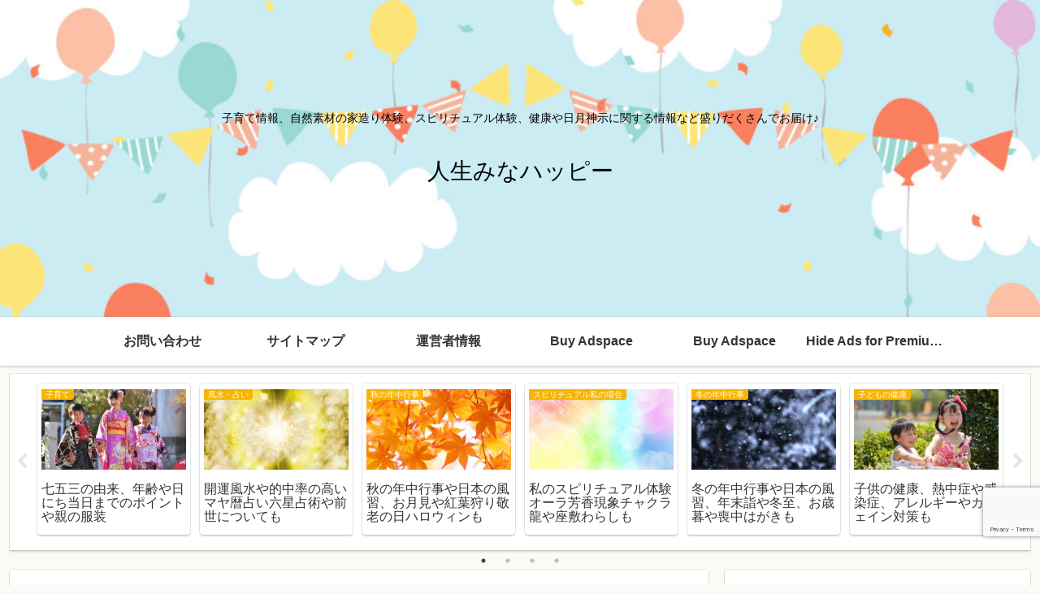

--- FILE ---
content_type: text/html; charset=utf-8
request_url: https://www.google.com/recaptcha/api2/anchor?ar=1&k=6LdraOUUAAAAAOW8EFPGTusTUT9VLKZA06EdbB-3&co=aHR0cHM6Ly9qaW5zZWltaW5haGFwcHkuY29tOjQ0Mw..&hl=en&v=7gg7H51Q-naNfhmCP3_R47ho&size=invisible&anchor-ms=20000&execute-ms=30000&cb=7v4gqrt7y109
body_size: 48200
content:
<!DOCTYPE HTML><html dir="ltr" lang="en"><head><meta http-equiv="Content-Type" content="text/html; charset=UTF-8">
<meta http-equiv="X-UA-Compatible" content="IE=edge">
<title>reCAPTCHA</title>
<style type="text/css">
/* cyrillic-ext */
@font-face {
  font-family: 'Roboto';
  font-style: normal;
  font-weight: 400;
  font-stretch: 100%;
  src: url(//fonts.gstatic.com/s/roboto/v48/KFO7CnqEu92Fr1ME7kSn66aGLdTylUAMa3GUBHMdazTgWw.woff2) format('woff2');
  unicode-range: U+0460-052F, U+1C80-1C8A, U+20B4, U+2DE0-2DFF, U+A640-A69F, U+FE2E-FE2F;
}
/* cyrillic */
@font-face {
  font-family: 'Roboto';
  font-style: normal;
  font-weight: 400;
  font-stretch: 100%;
  src: url(//fonts.gstatic.com/s/roboto/v48/KFO7CnqEu92Fr1ME7kSn66aGLdTylUAMa3iUBHMdazTgWw.woff2) format('woff2');
  unicode-range: U+0301, U+0400-045F, U+0490-0491, U+04B0-04B1, U+2116;
}
/* greek-ext */
@font-face {
  font-family: 'Roboto';
  font-style: normal;
  font-weight: 400;
  font-stretch: 100%;
  src: url(//fonts.gstatic.com/s/roboto/v48/KFO7CnqEu92Fr1ME7kSn66aGLdTylUAMa3CUBHMdazTgWw.woff2) format('woff2');
  unicode-range: U+1F00-1FFF;
}
/* greek */
@font-face {
  font-family: 'Roboto';
  font-style: normal;
  font-weight: 400;
  font-stretch: 100%;
  src: url(//fonts.gstatic.com/s/roboto/v48/KFO7CnqEu92Fr1ME7kSn66aGLdTylUAMa3-UBHMdazTgWw.woff2) format('woff2');
  unicode-range: U+0370-0377, U+037A-037F, U+0384-038A, U+038C, U+038E-03A1, U+03A3-03FF;
}
/* math */
@font-face {
  font-family: 'Roboto';
  font-style: normal;
  font-weight: 400;
  font-stretch: 100%;
  src: url(//fonts.gstatic.com/s/roboto/v48/KFO7CnqEu92Fr1ME7kSn66aGLdTylUAMawCUBHMdazTgWw.woff2) format('woff2');
  unicode-range: U+0302-0303, U+0305, U+0307-0308, U+0310, U+0312, U+0315, U+031A, U+0326-0327, U+032C, U+032F-0330, U+0332-0333, U+0338, U+033A, U+0346, U+034D, U+0391-03A1, U+03A3-03A9, U+03B1-03C9, U+03D1, U+03D5-03D6, U+03F0-03F1, U+03F4-03F5, U+2016-2017, U+2034-2038, U+203C, U+2040, U+2043, U+2047, U+2050, U+2057, U+205F, U+2070-2071, U+2074-208E, U+2090-209C, U+20D0-20DC, U+20E1, U+20E5-20EF, U+2100-2112, U+2114-2115, U+2117-2121, U+2123-214F, U+2190, U+2192, U+2194-21AE, U+21B0-21E5, U+21F1-21F2, U+21F4-2211, U+2213-2214, U+2216-22FF, U+2308-230B, U+2310, U+2319, U+231C-2321, U+2336-237A, U+237C, U+2395, U+239B-23B7, U+23D0, U+23DC-23E1, U+2474-2475, U+25AF, U+25B3, U+25B7, U+25BD, U+25C1, U+25CA, U+25CC, U+25FB, U+266D-266F, U+27C0-27FF, U+2900-2AFF, U+2B0E-2B11, U+2B30-2B4C, U+2BFE, U+3030, U+FF5B, U+FF5D, U+1D400-1D7FF, U+1EE00-1EEFF;
}
/* symbols */
@font-face {
  font-family: 'Roboto';
  font-style: normal;
  font-weight: 400;
  font-stretch: 100%;
  src: url(//fonts.gstatic.com/s/roboto/v48/KFO7CnqEu92Fr1ME7kSn66aGLdTylUAMaxKUBHMdazTgWw.woff2) format('woff2');
  unicode-range: U+0001-000C, U+000E-001F, U+007F-009F, U+20DD-20E0, U+20E2-20E4, U+2150-218F, U+2190, U+2192, U+2194-2199, U+21AF, U+21E6-21F0, U+21F3, U+2218-2219, U+2299, U+22C4-22C6, U+2300-243F, U+2440-244A, U+2460-24FF, U+25A0-27BF, U+2800-28FF, U+2921-2922, U+2981, U+29BF, U+29EB, U+2B00-2BFF, U+4DC0-4DFF, U+FFF9-FFFB, U+10140-1018E, U+10190-1019C, U+101A0, U+101D0-101FD, U+102E0-102FB, U+10E60-10E7E, U+1D2C0-1D2D3, U+1D2E0-1D37F, U+1F000-1F0FF, U+1F100-1F1AD, U+1F1E6-1F1FF, U+1F30D-1F30F, U+1F315, U+1F31C, U+1F31E, U+1F320-1F32C, U+1F336, U+1F378, U+1F37D, U+1F382, U+1F393-1F39F, U+1F3A7-1F3A8, U+1F3AC-1F3AF, U+1F3C2, U+1F3C4-1F3C6, U+1F3CA-1F3CE, U+1F3D4-1F3E0, U+1F3ED, U+1F3F1-1F3F3, U+1F3F5-1F3F7, U+1F408, U+1F415, U+1F41F, U+1F426, U+1F43F, U+1F441-1F442, U+1F444, U+1F446-1F449, U+1F44C-1F44E, U+1F453, U+1F46A, U+1F47D, U+1F4A3, U+1F4B0, U+1F4B3, U+1F4B9, U+1F4BB, U+1F4BF, U+1F4C8-1F4CB, U+1F4D6, U+1F4DA, U+1F4DF, U+1F4E3-1F4E6, U+1F4EA-1F4ED, U+1F4F7, U+1F4F9-1F4FB, U+1F4FD-1F4FE, U+1F503, U+1F507-1F50B, U+1F50D, U+1F512-1F513, U+1F53E-1F54A, U+1F54F-1F5FA, U+1F610, U+1F650-1F67F, U+1F687, U+1F68D, U+1F691, U+1F694, U+1F698, U+1F6AD, U+1F6B2, U+1F6B9-1F6BA, U+1F6BC, U+1F6C6-1F6CF, U+1F6D3-1F6D7, U+1F6E0-1F6EA, U+1F6F0-1F6F3, U+1F6F7-1F6FC, U+1F700-1F7FF, U+1F800-1F80B, U+1F810-1F847, U+1F850-1F859, U+1F860-1F887, U+1F890-1F8AD, U+1F8B0-1F8BB, U+1F8C0-1F8C1, U+1F900-1F90B, U+1F93B, U+1F946, U+1F984, U+1F996, U+1F9E9, U+1FA00-1FA6F, U+1FA70-1FA7C, U+1FA80-1FA89, U+1FA8F-1FAC6, U+1FACE-1FADC, U+1FADF-1FAE9, U+1FAF0-1FAF8, U+1FB00-1FBFF;
}
/* vietnamese */
@font-face {
  font-family: 'Roboto';
  font-style: normal;
  font-weight: 400;
  font-stretch: 100%;
  src: url(//fonts.gstatic.com/s/roboto/v48/KFO7CnqEu92Fr1ME7kSn66aGLdTylUAMa3OUBHMdazTgWw.woff2) format('woff2');
  unicode-range: U+0102-0103, U+0110-0111, U+0128-0129, U+0168-0169, U+01A0-01A1, U+01AF-01B0, U+0300-0301, U+0303-0304, U+0308-0309, U+0323, U+0329, U+1EA0-1EF9, U+20AB;
}
/* latin-ext */
@font-face {
  font-family: 'Roboto';
  font-style: normal;
  font-weight: 400;
  font-stretch: 100%;
  src: url(//fonts.gstatic.com/s/roboto/v48/KFO7CnqEu92Fr1ME7kSn66aGLdTylUAMa3KUBHMdazTgWw.woff2) format('woff2');
  unicode-range: U+0100-02BA, U+02BD-02C5, U+02C7-02CC, U+02CE-02D7, U+02DD-02FF, U+0304, U+0308, U+0329, U+1D00-1DBF, U+1E00-1E9F, U+1EF2-1EFF, U+2020, U+20A0-20AB, U+20AD-20C0, U+2113, U+2C60-2C7F, U+A720-A7FF;
}
/* latin */
@font-face {
  font-family: 'Roboto';
  font-style: normal;
  font-weight: 400;
  font-stretch: 100%;
  src: url(//fonts.gstatic.com/s/roboto/v48/KFO7CnqEu92Fr1ME7kSn66aGLdTylUAMa3yUBHMdazQ.woff2) format('woff2');
  unicode-range: U+0000-00FF, U+0131, U+0152-0153, U+02BB-02BC, U+02C6, U+02DA, U+02DC, U+0304, U+0308, U+0329, U+2000-206F, U+20AC, U+2122, U+2191, U+2193, U+2212, U+2215, U+FEFF, U+FFFD;
}
/* cyrillic-ext */
@font-face {
  font-family: 'Roboto';
  font-style: normal;
  font-weight: 500;
  font-stretch: 100%;
  src: url(//fonts.gstatic.com/s/roboto/v48/KFO7CnqEu92Fr1ME7kSn66aGLdTylUAMa3GUBHMdazTgWw.woff2) format('woff2');
  unicode-range: U+0460-052F, U+1C80-1C8A, U+20B4, U+2DE0-2DFF, U+A640-A69F, U+FE2E-FE2F;
}
/* cyrillic */
@font-face {
  font-family: 'Roboto';
  font-style: normal;
  font-weight: 500;
  font-stretch: 100%;
  src: url(//fonts.gstatic.com/s/roboto/v48/KFO7CnqEu92Fr1ME7kSn66aGLdTylUAMa3iUBHMdazTgWw.woff2) format('woff2');
  unicode-range: U+0301, U+0400-045F, U+0490-0491, U+04B0-04B1, U+2116;
}
/* greek-ext */
@font-face {
  font-family: 'Roboto';
  font-style: normal;
  font-weight: 500;
  font-stretch: 100%;
  src: url(//fonts.gstatic.com/s/roboto/v48/KFO7CnqEu92Fr1ME7kSn66aGLdTylUAMa3CUBHMdazTgWw.woff2) format('woff2');
  unicode-range: U+1F00-1FFF;
}
/* greek */
@font-face {
  font-family: 'Roboto';
  font-style: normal;
  font-weight: 500;
  font-stretch: 100%;
  src: url(//fonts.gstatic.com/s/roboto/v48/KFO7CnqEu92Fr1ME7kSn66aGLdTylUAMa3-UBHMdazTgWw.woff2) format('woff2');
  unicode-range: U+0370-0377, U+037A-037F, U+0384-038A, U+038C, U+038E-03A1, U+03A3-03FF;
}
/* math */
@font-face {
  font-family: 'Roboto';
  font-style: normal;
  font-weight: 500;
  font-stretch: 100%;
  src: url(//fonts.gstatic.com/s/roboto/v48/KFO7CnqEu92Fr1ME7kSn66aGLdTylUAMawCUBHMdazTgWw.woff2) format('woff2');
  unicode-range: U+0302-0303, U+0305, U+0307-0308, U+0310, U+0312, U+0315, U+031A, U+0326-0327, U+032C, U+032F-0330, U+0332-0333, U+0338, U+033A, U+0346, U+034D, U+0391-03A1, U+03A3-03A9, U+03B1-03C9, U+03D1, U+03D5-03D6, U+03F0-03F1, U+03F4-03F5, U+2016-2017, U+2034-2038, U+203C, U+2040, U+2043, U+2047, U+2050, U+2057, U+205F, U+2070-2071, U+2074-208E, U+2090-209C, U+20D0-20DC, U+20E1, U+20E5-20EF, U+2100-2112, U+2114-2115, U+2117-2121, U+2123-214F, U+2190, U+2192, U+2194-21AE, U+21B0-21E5, U+21F1-21F2, U+21F4-2211, U+2213-2214, U+2216-22FF, U+2308-230B, U+2310, U+2319, U+231C-2321, U+2336-237A, U+237C, U+2395, U+239B-23B7, U+23D0, U+23DC-23E1, U+2474-2475, U+25AF, U+25B3, U+25B7, U+25BD, U+25C1, U+25CA, U+25CC, U+25FB, U+266D-266F, U+27C0-27FF, U+2900-2AFF, U+2B0E-2B11, U+2B30-2B4C, U+2BFE, U+3030, U+FF5B, U+FF5D, U+1D400-1D7FF, U+1EE00-1EEFF;
}
/* symbols */
@font-face {
  font-family: 'Roboto';
  font-style: normal;
  font-weight: 500;
  font-stretch: 100%;
  src: url(//fonts.gstatic.com/s/roboto/v48/KFO7CnqEu92Fr1ME7kSn66aGLdTylUAMaxKUBHMdazTgWw.woff2) format('woff2');
  unicode-range: U+0001-000C, U+000E-001F, U+007F-009F, U+20DD-20E0, U+20E2-20E4, U+2150-218F, U+2190, U+2192, U+2194-2199, U+21AF, U+21E6-21F0, U+21F3, U+2218-2219, U+2299, U+22C4-22C6, U+2300-243F, U+2440-244A, U+2460-24FF, U+25A0-27BF, U+2800-28FF, U+2921-2922, U+2981, U+29BF, U+29EB, U+2B00-2BFF, U+4DC0-4DFF, U+FFF9-FFFB, U+10140-1018E, U+10190-1019C, U+101A0, U+101D0-101FD, U+102E0-102FB, U+10E60-10E7E, U+1D2C0-1D2D3, U+1D2E0-1D37F, U+1F000-1F0FF, U+1F100-1F1AD, U+1F1E6-1F1FF, U+1F30D-1F30F, U+1F315, U+1F31C, U+1F31E, U+1F320-1F32C, U+1F336, U+1F378, U+1F37D, U+1F382, U+1F393-1F39F, U+1F3A7-1F3A8, U+1F3AC-1F3AF, U+1F3C2, U+1F3C4-1F3C6, U+1F3CA-1F3CE, U+1F3D4-1F3E0, U+1F3ED, U+1F3F1-1F3F3, U+1F3F5-1F3F7, U+1F408, U+1F415, U+1F41F, U+1F426, U+1F43F, U+1F441-1F442, U+1F444, U+1F446-1F449, U+1F44C-1F44E, U+1F453, U+1F46A, U+1F47D, U+1F4A3, U+1F4B0, U+1F4B3, U+1F4B9, U+1F4BB, U+1F4BF, U+1F4C8-1F4CB, U+1F4D6, U+1F4DA, U+1F4DF, U+1F4E3-1F4E6, U+1F4EA-1F4ED, U+1F4F7, U+1F4F9-1F4FB, U+1F4FD-1F4FE, U+1F503, U+1F507-1F50B, U+1F50D, U+1F512-1F513, U+1F53E-1F54A, U+1F54F-1F5FA, U+1F610, U+1F650-1F67F, U+1F687, U+1F68D, U+1F691, U+1F694, U+1F698, U+1F6AD, U+1F6B2, U+1F6B9-1F6BA, U+1F6BC, U+1F6C6-1F6CF, U+1F6D3-1F6D7, U+1F6E0-1F6EA, U+1F6F0-1F6F3, U+1F6F7-1F6FC, U+1F700-1F7FF, U+1F800-1F80B, U+1F810-1F847, U+1F850-1F859, U+1F860-1F887, U+1F890-1F8AD, U+1F8B0-1F8BB, U+1F8C0-1F8C1, U+1F900-1F90B, U+1F93B, U+1F946, U+1F984, U+1F996, U+1F9E9, U+1FA00-1FA6F, U+1FA70-1FA7C, U+1FA80-1FA89, U+1FA8F-1FAC6, U+1FACE-1FADC, U+1FADF-1FAE9, U+1FAF0-1FAF8, U+1FB00-1FBFF;
}
/* vietnamese */
@font-face {
  font-family: 'Roboto';
  font-style: normal;
  font-weight: 500;
  font-stretch: 100%;
  src: url(//fonts.gstatic.com/s/roboto/v48/KFO7CnqEu92Fr1ME7kSn66aGLdTylUAMa3OUBHMdazTgWw.woff2) format('woff2');
  unicode-range: U+0102-0103, U+0110-0111, U+0128-0129, U+0168-0169, U+01A0-01A1, U+01AF-01B0, U+0300-0301, U+0303-0304, U+0308-0309, U+0323, U+0329, U+1EA0-1EF9, U+20AB;
}
/* latin-ext */
@font-face {
  font-family: 'Roboto';
  font-style: normal;
  font-weight: 500;
  font-stretch: 100%;
  src: url(//fonts.gstatic.com/s/roboto/v48/KFO7CnqEu92Fr1ME7kSn66aGLdTylUAMa3KUBHMdazTgWw.woff2) format('woff2');
  unicode-range: U+0100-02BA, U+02BD-02C5, U+02C7-02CC, U+02CE-02D7, U+02DD-02FF, U+0304, U+0308, U+0329, U+1D00-1DBF, U+1E00-1E9F, U+1EF2-1EFF, U+2020, U+20A0-20AB, U+20AD-20C0, U+2113, U+2C60-2C7F, U+A720-A7FF;
}
/* latin */
@font-face {
  font-family: 'Roboto';
  font-style: normal;
  font-weight: 500;
  font-stretch: 100%;
  src: url(//fonts.gstatic.com/s/roboto/v48/KFO7CnqEu92Fr1ME7kSn66aGLdTylUAMa3yUBHMdazQ.woff2) format('woff2');
  unicode-range: U+0000-00FF, U+0131, U+0152-0153, U+02BB-02BC, U+02C6, U+02DA, U+02DC, U+0304, U+0308, U+0329, U+2000-206F, U+20AC, U+2122, U+2191, U+2193, U+2212, U+2215, U+FEFF, U+FFFD;
}
/* cyrillic-ext */
@font-face {
  font-family: 'Roboto';
  font-style: normal;
  font-weight: 900;
  font-stretch: 100%;
  src: url(//fonts.gstatic.com/s/roboto/v48/KFO7CnqEu92Fr1ME7kSn66aGLdTylUAMa3GUBHMdazTgWw.woff2) format('woff2');
  unicode-range: U+0460-052F, U+1C80-1C8A, U+20B4, U+2DE0-2DFF, U+A640-A69F, U+FE2E-FE2F;
}
/* cyrillic */
@font-face {
  font-family: 'Roboto';
  font-style: normal;
  font-weight: 900;
  font-stretch: 100%;
  src: url(//fonts.gstatic.com/s/roboto/v48/KFO7CnqEu92Fr1ME7kSn66aGLdTylUAMa3iUBHMdazTgWw.woff2) format('woff2');
  unicode-range: U+0301, U+0400-045F, U+0490-0491, U+04B0-04B1, U+2116;
}
/* greek-ext */
@font-face {
  font-family: 'Roboto';
  font-style: normal;
  font-weight: 900;
  font-stretch: 100%;
  src: url(//fonts.gstatic.com/s/roboto/v48/KFO7CnqEu92Fr1ME7kSn66aGLdTylUAMa3CUBHMdazTgWw.woff2) format('woff2');
  unicode-range: U+1F00-1FFF;
}
/* greek */
@font-face {
  font-family: 'Roboto';
  font-style: normal;
  font-weight: 900;
  font-stretch: 100%;
  src: url(//fonts.gstatic.com/s/roboto/v48/KFO7CnqEu92Fr1ME7kSn66aGLdTylUAMa3-UBHMdazTgWw.woff2) format('woff2');
  unicode-range: U+0370-0377, U+037A-037F, U+0384-038A, U+038C, U+038E-03A1, U+03A3-03FF;
}
/* math */
@font-face {
  font-family: 'Roboto';
  font-style: normal;
  font-weight: 900;
  font-stretch: 100%;
  src: url(//fonts.gstatic.com/s/roboto/v48/KFO7CnqEu92Fr1ME7kSn66aGLdTylUAMawCUBHMdazTgWw.woff2) format('woff2');
  unicode-range: U+0302-0303, U+0305, U+0307-0308, U+0310, U+0312, U+0315, U+031A, U+0326-0327, U+032C, U+032F-0330, U+0332-0333, U+0338, U+033A, U+0346, U+034D, U+0391-03A1, U+03A3-03A9, U+03B1-03C9, U+03D1, U+03D5-03D6, U+03F0-03F1, U+03F4-03F5, U+2016-2017, U+2034-2038, U+203C, U+2040, U+2043, U+2047, U+2050, U+2057, U+205F, U+2070-2071, U+2074-208E, U+2090-209C, U+20D0-20DC, U+20E1, U+20E5-20EF, U+2100-2112, U+2114-2115, U+2117-2121, U+2123-214F, U+2190, U+2192, U+2194-21AE, U+21B0-21E5, U+21F1-21F2, U+21F4-2211, U+2213-2214, U+2216-22FF, U+2308-230B, U+2310, U+2319, U+231C-2321, U+2336-237A, U+237C, U+2395, U+239B-23B7, U+23D0, U+23DC-23E1, U+2474-2475, U+25AF, U+25B3, U+25B7, U+25BD, U+25C1, U+25CA, U+25CC, U+25FB, U+266D-266F, U+27C0-27FF, U+2900-2AFF, U+2B0E-2B11, U+2B30-2B4C, U+2BFE, U+3030, U+FF5B, U+FF5D, U+1D400-1D7FF, U+1EE00-1EEFF;
}
/* symbols */
@font-face {
  font-family: 'Roboto';
  font-style: normal;
  font-weight: 900;
  font-stretch: 100%;
  src: url(//fonts.gstatic.com/s/roboto/v48/KFO7CnqEu92Fr1ME7kSn66aGLdTylUAMaxKUBHMdazTgWw.woff2) format('woff2');
  unicode-range: U+0001-000C, U+000E-001F, U+007F-009F, U+20DD-20E0, U+20E2-20E4, U+2150-218F, U+2190, U+2192, U+2194-2199, U+21AF, U+21E6-21F0, U+21F3, U+2218-2219, U+2299, U+22C4-22C6, U+2300-243F, U+2440-244A, U+2460-24FF, U+25A0-27BF, U+2800-28FF, U+2921-2922, U+2981, U+29BF, U+29EB, U+2B00-2BFF, U+4DC0-4DFF, U+FFF9-FFFB, U+10140-1018E, U+10190-1019C, U+101A0, U+101D0-101FD, U+102E0-102FB, U+10E60-10E7E, U+1D2C0-1D2D3, U+1D2E0-1D37F, U+1F000-1F0FF, U+1F100-1F1AD, U+1F1E6-1F1FF, U+1F30D-1F30F, U+1F315, U+1F31C, U+1F31E, U+1F320-1F32C, U+1F336, U+1F378, U+1F37D, U+1F382, U+1F393-1F39F, U+1F3A7-1F3A8, U+1F3AC-1F3AF, U+1F3C2, U+1F3C4-1F3C6, U+1F3CA-1F3CE, U+1F3D4-1F3E0, U+1F3ED, U+1F3F1-1F3F3, U+1F3F5-1F3F7, U+1F408, U+1F415, U+1F41F, U+1F426, U+1F43F, U+1F441-1F442, U+1F444, U+1F446-1F449, U+1F44C-1F44E, U+1F453, U+1F46A, U+1F47D, U+1F4A3, U+1F4B0, U+1F4B3, U+1F4B9, U+1F4BB, U+1F4BF, U+1F4C8-1F4CB, U+1F4D6, U+1F4DA, U+1F4DF, U+1F4E3-1F4E6, U+1F4EA-1F4ED, U+1F4F7, U+1F4F9-1F4FB, U+1F4FD-1F4FE, U+1F503, U+1F507-1F50B, U+1F50D, U+1F512-1F513, U+1F53E-1F54A, U+1F54F-1F5FA, U+1F610, U+1F650-1F67F, U+1F687, U+1F68D, U+1F691, U+1F694, U+1F698, U+1F6AD, U+1F6B2, U+1F6B9-1F6BA, U+1F6BC, U+1F6C6-1F6CF, U+1F6D3-1F6D7, U+1F6E0-1F6EA, U+1F6F0-1F6F3, U+1F6F7-1F6FC, U+1F700-1F7FF, U+1F800-1F80B, U+1F810-1F847, U+1F850-1F859, U+1F860-1F887, U+1F890-1F8AD, U+1F8B0-1F8BB, U+1F8C0-1F8C1, U+1F900-1F90B, U+1F93B, U+1F946, U+1F984, U+1F996, U+1F9E9, U+1FA00-1FA6F, U+1FA70-1FA7C, U+1FA80-1FA89, U+1FA8F-1FAC6, U+1FACE-1FADC, U+1FADF-1FAE9, U+1FAF0-1FAF8, U+1FB00-1FBFF;
}
/* vietnamese */
@font-face {
  font-family: 'Roboto';
  font-style: normal;
  font-weight: 900;
  font-stretch: 100%;
  src: url(//fonts.gstatic.com/s/roboto/v48/KFO7CnqEu92Fr1ME7kSn66aGLdTylUAMa3OUBHMdazTgWw.woff2) format('woff2');
  unicode-range: U+0102-0103, U+0110-0111, U+0128-0129, U+0168-0169, U+01A0-01A1, U+01AF-01B0, U+0300-0301, U+0303-0304, U+0308-0309, U+0323, U+0329, U+1EA0-1EF9, U+20AB;
}
/* latin-ext */
@font-face {
  font-family: 'Roboto';
  font-style: normal;
  font-weight: 900;
  font-stretch: 100%;
  src: url(//fonts.gstatic.com/s/roboto/v48/KFO7CnqEu92Fr1ME7kSn66aGLdTylUAMa3KUBHMdazTgWw.woff2) format('woff2');
  unicode-range: U+0100-02BA, U+02BD-02C5, U+02C7-02CC, U+02CE-02D7, U+02DD-02FF, U+0304, U+0308, U+0329, U+1D00-1DBF, U+1E00-1E9F, U+1EF2-1EFF, U+2020, U+20A0-20AB, U+20AD-20C0, U+2113, U+2C60-2C7F, U+A720-A7FF;
}
/* latin */
@font-face {
  font-family: 'Roboto';
  font-style: normal;
  font-weight: 900;
  font-stretch: 100%;
  src: url(//fonts.gstatic.com/s/roboto/v48/KFO7CnqEu92Fr1ME7kSn66aGLdTylUAMa3yUBHMdazQ.woff2) format('woff2');
  unicode-range: U+0000-00FF, U+0131, U+0152-0153, U+02BB-02BC, U+02C6, U+02DA, U+02DC, U+0304, U+0308, U+0329, U+2000-206F, U+20AC, U+2122, U+2191, U+2193, U+2212, U+2215, U+FEFF, U+FFFD;
}

</style>
<link rel="stylesheet" type="text/css" href="https://www.gstatic.com/recaptcha/releases/7gg7H51Q-naNfhmCP3_R47ho/styles__ltr.css">
<script nonce="nTsMHR92jrV7DvFj04AhpA" type="text/javascript">window['__recaptcha_api'] = 'https://www.google.com/recaptcha/api2/';</script>
<script type="text/javascript" src="https://www.gstatic.com/recaptcha/releases/7gg7H51Q-naNfhmCP3_R47ho/recaptcha__en.js" nonce="nTsMHR92jrV7DvFj04AhpA">
      
    </script></head>
<body><div id="rc-anchor-alert" class="rc-anchor-alert"></div>
<input type="hidden" id="recaptcha-token" value="[base64]">
<script type="text/javascript" nonce="nTsMHR92jrV7DvFj04AhpA">
      recaptcha.anchor.Main.init("[\x22ainput\x22,[\x22bgdata\x22,\x22\x22,\[base64]/[base64]/[base64]/[base64]/cjw8ejpyPj4+eil9Y2F0Y2gobCl7dGhyb3cgbDt9fSxIPWZ1bmN0aW9uKHcsdCx6KXtpZih3PT0xOTR8fHc9PTIwOCl0LnZbd10/dC52W3ddLmNvbmNhdCh6KTp0LnZbd109b2Yoeix0KTtlbHNle2lmKHQuYkImJnchPTMxNylyZXR1cm47dz09NjZ8fHc9PTEyMnx8dz09NDcwfHx3PT00NHx8dz09NDE2fHx3PT0zOTd8fHc9PTQyMXx8dz09Njh8fHc9PTcwfHx3PT0xODQ/[base64]/[base64]/[base64]/bmV3IGRbVl0oSlswXSk6cD09Mj9uZXcgZFtWXShKWzBdLEpbMV0pOnA9PTM/bmV3IGRbVl0oSlswXSxKWzFdLEpbMl0pOnA9PTQ/[base64]/[base64]/[base64]/[base64]\x22,\[base64]\\u003d\\u003d\x22,\x22eBVAw44DwpPDlMO0wp1aT08kw4MNSFnDk8KuVwIDeFlEZFZtdCBpwrFPwpjCsgYTw54Sw48Xwpcew7Ypw5Mkwq8Sw53DsATCvwlWw7rDolNVAzwKQnQOwot9P2kdS2fCisOXw7/[base64]/VxLDuiDCslsUUlM/TMOSw5bDqsKnc8KPw5wvA8KXCMK9wrALwrIRbMKsw5cQwo7CrmAyUXcwwqHCvX7Dg8K0NXvCtMKwwrEJwq3Ctw/Dpg4hw4IEBMKLwrQEwoMmIGTCqsKxw70UwrjDrCnComRsFn/DgsO4Jz8swpkqwpVOcTTDiDnDusKZw5MYw6nDj2YXw7UmwqR5JnfCo8KuwoAIwr08wpRaw51lw4xuwpAwcg8YwqvCuQ3DjMKDwobDrnAgA8Kmw6vDr8K0P2k8DTzCuMKneifDgsOlcsO+wqfCpwF2PMKrwqYpMMO2w4dRdMK3F8KVZFdtwqXDhcOowrXChWgFwrpVwp/CqSXDvMKxX0Vhw6hrw71GPjHDpcOneWDClTstwp5Cw74hT8OqQggDw5TCocK/NMK7w4V4w755fw4pYjrDjnE0CsOgZSvDlsO3csKDWW8vM8OMBcOUw5nDiAjDocO0wrYXw5hbLHRfw7PCoA8PWcObwowDwpLCgcK4H1U/w6TDiCxtwrvDkQZ6GVnCqX/DtsO+Vkt2w6rDosO+w7MSwrDDu1HChnTCr0LDlGInAAjCl8Kkw7lFN8KNJxRIw70tw7EuwqjDvw8UEsOJw4vDnMK+wofDpsKlNsKRJcOZD8OERcK+FsK4w5PClcOhbMKif2NRwq/[base64]/[base64]/w5bDpMK3woJCHVo7wrjCmMO+MSVecBPCtw4pZ8OOW8KTJ1dMwrXDthvCvcKfRcOdbMKPasO8YsKqBcORw6BJwoxtCg/DjgYvKkrDtm/Dvzk5wrkGXgVFYxc8ZBfCusKbQcOQBMK4w4/DmwTChQ3DrMOowqzDq1dMw6jCr8Orw5AweMOcVcOZwrTChynCmDjDrAc+TMKTQn7Diz4oEcKYw6Yfw6gEf8K/YXYhw6LCrw1dMCk1w6XDpMKhOy/CisOZwq3DlMOCw7QfGkQ7wrnCrMKQw7RyA8KLw4vDh8KUFcKVwqjDosKFwonCk0UcG8KQwr9dw5h+MsK/wrfCicKDIgrDgcO/QRXCtsKbNAbCrcKGwofCh1rDgzPCgMOnwphaw4rCvcOvK0zCjBHCqXzCn8OHwonCg0rDjm0Nwr1mPsO+AsOPw7bDtWbDvw7DomXDj05OW0AzwqRFwqfCm1ltZcOlccKEw5BrR2gUw69AK3PDnSvCpsOnwr/[base64]/Ck8Oiw6/CgXzDncKrw7w4TMOrdHPCrsOKw4lbc2Byw6UWTcOqwpvCpXzDtMOxw4LCkxfCn8ObcE7CsnXCuzjChQtiJMK0bMKyYMKRf8K8w4BnVMK1EkdswqEPJMKIwoHClw8eOzhPbFoyw4HDvcKyw6Y2J8OCFio5fTR/[base64]/d8OFwqYTw4JzDMOOTFIMwrbCoEcXAcKeDFvDuF3DiMK7w5vCqz1daMKTN8KzBiLDo8O0Hw3Ck8OgAEvCocKdY2fDoMK/CS7ChDLDtDLCjBTDlVrDjDEDwqvCmsOZZ8KHw7QFwrJrwrnCiMKvHyZRIzAEwoTDksK/wosawrbCvz/ChjEkX0/CrsKZAwfDg8KCXFrDpsKaXU7CgTrDr8OoWgjCvzzDgMKSwqxbdMOSJlFaw7lXwo3DmcK/w4pLIAwpw7nCusKOPMOrwrnDmcOvwrt2wrwKEzdGJVzDi8KlezrDksOewobCo0nCoAzChcK/IsKEwpB9wqrCtEV3FC4zw5jCiiLDrcKsw5LCrGQ1wrYAw49KR8OEwrPDmMO6JMKWwpV/w5V9w6gBXE9XOgnCjHrDnFXDpcOVGMKhQwIIw65zEMKxLAFTw6vCvsK4Qk/DtMKBFWUYQMKiVcKFPBDDgEsuw6pXN1rDhwwiLUrCmcOrCcObwpzCgQgAw6BfwoISwpDCuiYdwpzCrcO9w5BjwqjDlcKyw4kQfsOcwo7DnhU5OcOhK8OpCykdw55UTiPDtcKZYsK3w5cWasKBdVvDlULCgcOjwovDm8KUw6NpZsKOV8KmwqjDmsKtw7V8w7/DvRPCt8KEwoovCAtFI1Qnw5jCsMODRcKRQcOrGQrChT7CgsKTw6Eswp0dUsOrDi9Jw5/CpsKTbXdCewPCisKGF3zDuxB+Z8K6NsOdeSMNw5nDlcOnwpXDrDcecMOlw4jCpsK0w4kWw7RIwrFxw7vDo8OIXcO/MsOLw5cuwqwKIsKaL1MOw5jCgzwDw7XCljIew6/Ds1DCgnQJw77Cs8OkwoBWODXDlsOjwok6HcOUcMKNw4hSG8OHOUggKXTDpMKSfsONNMOsazxZS8OBAcKZQEJbMSPDocOcw7l7BMOpX1IKNFRsw6/CvcOICW3DtwrCqBzDvQbDocK2wq8WdcOnw4XClDrChsOeTBLCo2AbVj18RsK9bMKdWiLDlhFzw505IyfDi8Kxw7vCjcODZSMhw5jDl2tmUA/[base64]/DtsKowofDti5VwrNlw68dGncMwpfCg8KoBcKIb8Kdd8KsKG0Ywo5bwo3DtXHDqA3CvEAVPsKxwoB0V8ODwqRHwq/Dj1TDgEEowonDk8KawojCkcKQLcOqwovDqsKVw6xqR8KUWjYww6/[base64]/Dlz5Bwq/[base64]/CmcKuE27CgmrDuXkwG8OTWsKRw4gswobCsMOZw4LCh8O3w64aPcKuwptjMMKFw6/CoWTCqMOIwqfCkFBDw6zCn2DCnynCj8O8Oz7DikYaw6jCmw83wpzDp8KVw4jChWrCqsO6wpR7wqDDrgvDvsKjMV47w7XDkG7Du8OyesKSf8OkNwrCkHxsdMKNVcOlH0/DpsOAw4hKG33DsFwZRMKXw4rDqcKZEcOGMsOhMsOtw5bCmEvDmDjDusKgUMKJwqF/wrvDvUliVWDDgRPConJWTgRFwqrCmVTCmMOucmXCtMKgPcKdbMO/MnzDlMKXw6fDlcKOVWHCgT3DqzINw6nCo8OQw4TDnsKTwopKbz7CpsKEwo57GsO2w4HDqlTCvcK4wpvDkm17ScOXwq8yD8Kmwr7CslFfLXvDrGUVw7/DuMK3w5wSWivCnDZ2w6XCjl4GKBzDv2ZzE8O2woxNNMOwfgRzw6XCtMKLw5vDrcOow6PDhVDDt8OQwqrCuBLDl8OZw4fCg8K9w4l6Bj/DisKsw6HDisOLBDs4IUjDsMOfwpAwIcO3Y8Ocw51WX8KBw4V4wpTCh8O+w5HDqcKwwrzCr1DDhyvCiHTDosOwDsKnasOVKcOAwrnDnsKUNmfCmB5Zwq0sw485w47DgsOEwoJJwrzDtVYmc38HwrYyw4zDgS3Ck2lGwpHDpC5ZLWLDsHRlwqnCsinDrcOqQ2lbHMO7w4/CqMK9w6AlFcKIw6jCsx/CuSvDqHwlw79VRXcIw61pwqYqw4oNK8OtWC/Dg8KCQQvCnzDClBTDh8OnejY7wqTCuMOoDmfDmcKKRMOOwqQSKMOxw5sbfkZsXw8iwo/ClMObYcKrw4rDosO7WcOpw59NfcOjHRHCpWHDtjbCmcK6wp7DmzoCwpQaMsODLsKsCsK6O8OdURvDmsOXwq4UAhbDlStJw5/CqgpRw5lLP3lkwrQPw75fw7zCsMKNeMOudDgSw7kdMMKMwrjCtMOZenjCjGs6w7gdw6HDocOZJ3HDjsO5SVjDt8KwwqbChcOLw4XCmMKgfMOKGFnDssK1KcKDwol8aA/Dl8OIwrMBY8Ozwq3DnwNNbsKwfcKiwpXCrcKINw/CtsKpEMKOwrTDlwbCtALDssOMOQIDwrnDmMOPaD8/w5FvwpcLO8OowoBOOsKgwrfDjQ/[base64]/Cv8OyNMKHwr/Dm8KqSHPCo8K/KcO0wokNARgHGcOXwox5O8ODworCgDfDr8K+RBXDmFzDgMKLKcKSwrzDv8Kgw6FOw4oIw7ELwoQHwpjDhE14w77DhcOadFRQw4Qowohow5UUw54NA8K9wrvCsTxYIcKHPcKRw63DiMKbNS/CiEvCoMKACcOcYXbCo8K8wpbDpMOkHmHDvUpJwpg9w5fDhWhOwr5vXQHDicOcJ8O6wp3DlDxywod+Pn7Cs3LCiVMEMsOlLhDDiz/DlUnDlMKDfMKYaGDDucOGHDgmTMKHaWzCl8KHDMOGMsOiwrdkMxzDhsKtEcONVcOLwqvDq8OIwrbCqXLCv3oxPMOhQT/Do8K+woM7wpTCiMKkwqDDpBYNw7VGwqzCmUXDnzxuQnRaKcOBwpvDjsOxOMOSRsOmEsKNMAxCAhItMcOuwod7RXvDicKewqjCkEMJw5HDtFlGIsKIVwzDtMODwpLDrsO/CiR7HsOTUWvCrSUNw67Cp8OVNcOew5rDgBXCmi3CvFnDljnDqMOewrnDvMO9w6Bpwo7ClHzClsOifTNtw6xdw5PDnsOhw77CnsKHwqtOwqHDnMKZF03CpnDCvWldDcObUMO8P3lkESzDlXkTwqYyw6jDlWMRwqkTw7VjIjHDhsKowp/[base64]/[base64]/w6sMMMKSw6ACw4LDiQNyDQR3wrc4w5rDtMKbwrbCqktUwq5tw5jDjFPDvcOLwr4FSMOpPRLClVclWV3DhsOuBMKBw457XEbChyIqUsKBw57DusKLw7nChMKWwqLCssORNhPCsMKvKcK7w6zCpzJZFcOSw6/DgMKHwoPCk1bCusKyOQBrS8ODPsKPVgZMcMOxJQ/CvcKqKg4Bw4sLfkZCw5rDnMOQw6TDh8OqehpGwpIFwoo9w7LCmQ0FwpoowpXCj8O5YsKjw7bCpFnCtcKrElkmIsKJwpXCqWYZQQ/DuX3Dvwdnwo7DlsK9dBLDsjQbIMOawqLDumXDjcO8wroewrp7ExkoIV0Nw4/Co8Krwpp5MlrCvifDqMOmw4jDuw3DqsKrOALDksOqZsK9asOqwpHDvC/[base64]/wqbCmBnDk8O7CjxFwoomYQwbw4fDpQsUw5YAw6ELWsKkQ0U3wqkJOMOaw6spL8KkwoHDvcKEwoQOwoHCssOpXMKWw7LDhcOCG8OmTsKMw4Y4wofDiTNpGknDjjAqGjzDtsKBwpXDgMOfw5/Dg8OIw5vCr0FQw5jDhMKLw6PCrj5VDcOhdTAwcRDDrRPDgk/CiMKJdsOoODkAN8KZw49nV8KKccO4wrAMHcKewqzDrcK7woAZXGwIYmgGwr/Djw4IO8KiZ0/Dq8OGQFrDqyjChcKqw5QNw7rCi8OLwp0AUcKmw70cwo3ChULDtcOdw5FROsONWTbCm8O4QiVjwp9nfynDsMKtw77DtMOSwohfKcKgExR2w74xwoo3w6vDomFYEcO+w5jCp8K8w4TCmMOIwrzCrw1PwqTCgcKOwqlgD8KHw5ZkwpXDoCbCqcK4wrfCtCc2w7BFw7rCkQ/[base64]/CpmgPw7DDmTNNYBJbw67DmMKHwoMKBFfDpcO8wrIaUAUIw6oJw5Yte8KRcSfCnMOUwobDiBwhEsOXwoAnwpE9ZcKQIMOUwr9nFj0HN8KUwqXCnAHCqjc/[base64]/Cg8OFwpVTwq1Qwq4gwqDCoRDDucOZWgXDh1AkSz7Dr8Obw7HCnsKUTnFkw4bDgsOZwr4kw6knw5J/FB/DpA/[base64]/DpzbCs1E2w5rCsGkLHsKDWDHDisOFRsKiw53CjBI8BcK/Ih/DuznCtUpjwpJlw77CoHjDq3LDkwnCpVBxEcK3LMK9CcOad0TDiMOPwptLw7LDucO9wr/DocOVwp3CkcK2wpPDssOUw64rQ2hscCrCqMK/BEVJw541w6wDw4DCrwnCo8K+O3HChVHCmG3DizNCUjTCiz8VemwBw599w5IERxXDucOCwq/DuMO7DjFyw510H8Kiw4I1wrcaU8KGw77CqBUcw60XwrTCuAY2w401wpXDjC/Dt2fCu8OUw6rCtMKUOcOrwo/DonU4wpl6woNBwrlefMOGw5JTVldiDlrDqn/CtsKGw6TCvkHCncKiR3vCqcK5w7zClsKUw4fCkMKyw7MdwrhLw6tCOjVCw4YMwpkOw77CpQrCrGFuPC1twrzDrDR/w4LDu8Oxw47DkV86ccKXw40Jw7HCjMO3YsOWFjfClCbClEnCtDMPw7xYwprDljJHJcOPTcKhMMKxw79IfU5/LhHDk8OPWEIBwoTCnUbClh7CksOMY8Ojw6ghwqZxwow5w7DCgDjDgiUvYRQQe2TDjhrCp0LDjgdTQsOtw6xRwrrDnkDDk8OKwp7CssKTP3nCjMKAw6AWwojCr8O+wqgTV8OIfMOIwqvDpcOowodjw5AsfMK/[base64]/wrlSfC/Dm8K4QsK1ZMKkwq3CtMKywrrCg17DkiQXwqTDpsKXwqEEf8KLMGDCkcOUaUTDgx1Yw5tEwpwXWhXCnWchwrnCsMK6w7wGw6M7w7jCjX9QGsKMwqAyw5hWwowcKyfCmkLDnB9sw4HCnMKUw5jCrF82wr9kaTbDqTfCksK6c8OzwoTCgQ/CvMOuwqAbwr8Bwo1ZIVDChn8wMsOZwrUESUPDmsKlwoo4w5EqFcOpVsKkJxdjwoNiw4Jvw48nw5sNw48SwqbDnsKGDMKsdMKDwotuH8KLBMKewpZZw73CuMO0w7PDh1vDmMO7SzMZVsKUwp/[base64]/[base64]/CvcKNB8Kjw6t5wpgwC8KVKMKXRsOrw4IaVWXClMOrw5bCtUVwI0/[base64]/aWLCllYiBz8qY3Frwp/CtMO9N8KuH8Opw4TDhyvCm1fCtjx4wqtDw4PDiUVSHD1iYMO6dz1Ow5fCilfCtcO0w7d0wpjChcKew6/CgsKSw64Fw53CpE1Zw5zCg8Kgw7bDpMO6w77DkCMKwoFTw5nDhMOSw47CjU/Cj8Ouw65HFgI8I1jDkF1mUDTDvDLDmQsYdcK9wonDsDXDknoAGsOBw5hdVcOeQQjCmcOZwpVVJ8OwPxTCssKjwoTCnMOTwozClynCh1crfA8qwqbDkcOPPMKqQEZ1FsOiw4xew5LCo8ORwq/DisKpwobDiMKML1jCgQdfwrRIwoTDtcKtSCDCjC5nwpEvw4PDscOGw6XCiFx9wqfCsBZ6wqtwEX/[base64]/DpGXDuwHDmcKYEcOXNHs9w43CmsKwwpcgEiBbwrHDogzCnMOGSsOlwoUQXRjCkAzDqkBrwo1fGwlgw6pjw67DvMKHQVzCvUfCg8OeZAXCsRfDo8OnwrhUwoLDvcONI3/Dg3MbCHrDtcOLwrHDjcO+wr17D8OvfsKSwoNgGzYzTMKTwp0gw5MPEGghIB8/RsOVw40wRgkEdHfCpcOmP8O5wq7DmlrDk8OlSCHCkybCj21Bf8Ohw7pSw5nCoMKaw5xOw6BKw5o/FmhgdE4mCXrDq8KQU8KXXw04PsO6wrkmQsOzwp4/[base64]/[base64]/DoDdmEgvClsK2w5DCqMO5ODgnEcKofmRpwrw0wqDDvMKOwrXDqXvCuUpJw7ArK8KyC8OEWMKJwqM4w6/[base64]/DnlkebSACw4lFw7oBAsKxJsK8C3rCr8KSdMOKHsKdUGvDoXlpKgQhwp5SwoobLEU9JQJBw4fCjsKIaMKTw6fDuMKIVcKTwp/[base64]/[base64]/wrpyB8OxW1rCvE3DnMKTworCqMKRwqBgwpDDg1rCvyHCiMKAw55ISnd2cn7CimzCrB7CtcKrwqDDtsOVDMOCMsOxwosrC8KNw4pjw6RnwpMfwqI5LsOXw7HDkTfDgcKKNEoaLsKCwqDDlgZ/[base64]/F8Otwq9AJGUeOTNfw6hrwqVCwrfCjRsdZ8KmUMOpf8OZwrvChmFdHsKvwr3CoMKtwpHCtsKww5PDol8EwpMmFinClsKMw6dcCsKoREZqwq4/VsO5wpPCqzsbwqTCv0XDv8Ofw60LO27DnsKnwrZnXBHDv8KXAsOOUMKyw780w6QuMgzDkcO8E8K0OcO3AVbDrFQGw4fCtcOdMU/Cq3zChyJGw7fCuCwfJ8K+BsOVwr/CsFctwp3DunXDkX/Do0XDiU/CtRTChcOOw4pUdcOIZWHDiWvCucO9QMONDHvDvETCuErDsTbCm8OAJjw3wrlmw7LDvsK3wrPCtj/Cr8OlwrbClMKlQ3TCsHfDrsKwOMKALMKRQMKsJcOQwrDDncOawo5ncFrDrADCvcOtEcKUwpzCpMKPE3AAAsO6w4haLl8qwoM+DxPCh8OgYsKCwokSVcKvw4kDw6zDuMKnw4rDiMOVwo/ClcKLe0PCo3wywqbDkzvCmnXCm8KnIsOPw5lAP8Kpw5BVb8OBw4sub30Ow7RPwobCp8KZw4HDv8OxQRQJcMOhwrHCvGPCjsO1SsKhw63DkMO5w6nCjQfDucOgw4saCMO/PXQHF8OlKmTDtF4BUsOhFsKowr55NMOHwofClhF1LkMdw68XwpLDtMO5wrLDsMKwZT9gdMKiw4YiwrnCqFFfbMKgwrnDqMOkGx0HEMK5w6EFwrPCqsKeclnDsV7DncKnw79Wwq/DssODUMOKDD/[base64]/CmcKlw4XDo0J5wrEtwqPDlFzCrT7Cs8OmwoHCkA9gQ8K5wqrCv1/CnE0Lwr4jwo/[base64]/DhExvwo4+GXQ5NBEpwp1HwrTCsnhNGsKGw41mX8Ksw7DDjMOXwqrDsx5kw78xw7Miw5pAbxLDuwURDcKswr/Cgi/DgBhFLGHCpMOlPsOTw4XDn1TCrWsIw6AiwqLCmhvDnS/CuMO4OsOQwppqIG7Dl8OOHMKFcMKiWcOZA8O8FsOgw6jCgXJew7V/RlE7wq5ZwrMcFGd5DMK3PMK1w7DDisOpcU/CtjlZZwfDixTCq23CoMKEUsKQVkHDvlFoR8Kgwr3CnsK1w70wBHtgwoo7ZDjCqVtswp13w61mwoDCnEbDnsONwqHDqV3CpV9CwpDDlMKcW8OvGkTDhMKZw6oVwo/Cv3IhSMKTE8Kdw4scw5YIwpsoDcKfGzgdwoHDsMK4w6bCuhTDrsKewpIjw4owVV0ewoY7N2xIUMKZwpjDhgzCgMOtKsObwqlVwo/DlT5qwrvClcKOwrFgB8OmXsKLwpY8w5XDg8KCHsKnaCYnw5InwrnCssOHG8OUwrvCqcKgwo3ChSogFsK/w4MQRXVnwofCnSPDpRrCgcKiWBfDoQvDjsK5Eg8Kdz8AZcKzwrZ/wrhfCQzDvDdkw4XClDxRwq7CpC/[base64]/ClsOEwpEFTwzDj8Oww7JVw7fClFtiDMK+w6kJdBzCsUxqw6jDoMO1FcK8FsKDw7g0EMO1w4XDmcKnw5lgYcK5w7bDsz54asK3wrbCu3rCusK0CnVke8KCccKcw78oHcKvwqxwb1BlwqgIwosDwpzCkizDssKxDlsewpUTw5IJwqwfw4d7ZcKIacKCFsOsw5UFw4c/wo/DkUlPwqFYw5zCtyfChBgFXxV7wpspMcKOwo7CjMOlwonDg8Kpw6sjwqEyw4Jpw7xjw4/CjXnCqsKVLsKDWndiUMKlwrFnXcOIIQQcTMO/[base64]/DhVPDmsKQEMODw7ZMfsOnFFfDp8O5w47DsXgqAcOOwoPDh2jCu1t7FMK4RnXDhsKyUg7CqjLDncKOFsOqwrUiDC3CqR/Cqh9tw7HDv3vDvMOhwqowMTFMRBobOwEKKcOrw5s/[base64]/[base64]/w45kwqVIw7JmKgTCpTcBXwPCiAnCssKQw6PCtXNOfsOcw6fCm8KhSsOnw63Du2Jow6TDmjAGw5h/OMKmF3TCnHVVHMOnLsKLJMKBw7IxwoMUccO9w7nCvcORUQfDhcKdw4HCgcKjw7pbwqseV1QMwqrDnH9DGMKkR8KdfsO5w6ZZdxPDinhiOTx4wqTClcKjwq1OTcKQHxxHPxsXYcODYRczOsOuCMO2EVkDQMKswoDCrcO0woLCu8KYahTCs8KmwpTCgW0gw45Aw4LDpF/Dkz7DqcOzw4/[base64]/wp9nw782DDzDkG4mccKowoRuwo3DlyjCjyDDnDbCm8OxwqvCvsO+TxEWbcOvw6zDtsO1w7/DtMOqf2rCnQrDhsOpZcOew5lBwrLDgMKcwq5owrNYaSwlwrPCvMOYFcOUw61twpPDsVvCjhXCkMOKw4TDj8O5Q8K6wpI1wprCtcOTw4pEwoTDuSTDjBDDrWA0wqXChXbCkCNzcMKDf8O5w6Z/w7jDtMOJfsKWJl9PdMOBwqDDkMOqw4vDu8K1w6bChsOKGcOaSXvCqGjDj8O/[base64]/DmTPCow/CosKmw6PCpwlKIkXDt8OXw6FfwpV/[base64]/CjWcWNcOnwrbDgU1uwo3DmUvCrAfCqMK9YMKISUnCoMO1wrHDsEDDvT4Xwr5Ew6XDiMK5PsOcb8KTb8Kcw6p0w5o2w559wphtw5vDuQTCisK/wpTDg8Kyw4HDrsO+w4t/JyrDpiV6w7EfBMOuwrFjZ8KlYzt1wok+wrRPworDjFbDgw3DoH7DtHAaQCN4CsKvLRDCncK4wpR0L8O9OsOgw6LDjkzCu8OQeMOxw70vw4MZGgkcw7x9wqs0JsO4ZcOpZlVrwp3CocOrwo/CkcO5OcO1w7jDo8K9bcKfOWDDuQLDvRHCnErDscOawqbDicOTw7TCkyNgMi8qI8K/w6zCtyhfwqRIb1LDg2bDosKnwr3CpiTDuWLDqMKgw4/[base64]/TynDisK8wrtQd8O9RWfDuisLwqXDqMOBVMOywqdtAcOswrl5YsOdwqsjVsKeJcOoPT4pwqDCv3zDicOfc8K2wo/CnMOSwr5Hw7vDqmbCocOmw6bConjDgcO1wo8yw5fClSN7w4AjJSHCpsOFw7/CjyxPY8O4EcKBFDRCfkzDv8KTw4HCq8KSwrJEwoTDtsOUSws9wqLCs2/DnMKAwrouIMKAwojDrMKrbwPDtcKqEG/[base64]/[base64]/DrSU2w7PCoGHDhGUiwqNQaQFgWThXw75uWAZ6w4TChwgWHcKDRcKlKTdLYiLDmsKcwp5hwqfCr0guwqnChgJVKMOIasKuUw3CsH3DhMOtOsObwrfDu8ODIMKBTcKtFwosw6Fcw6LCjAJhUMO7wpYewqnCscKrIQzDocOKwo9/C2bCuBlXwqTDvQPDicOmBsOyb8ObfsKTWQzDh3d8HMO2ZsKewpHDqXwqKsKYwp81AxrCkcKGwrjDv8OJS1RLwr/[base64]/Ck8OJwoN6wpFcwpfDocOhwqRswohtwrLDkMKsw4fCunPDp8KtWj9LOwB3wohFw6dKQcOnw7rCkFABOTHDi8KIwrgfw6gtYsKXw41GVUvCtyh6wpIrwqHCvC7DqSUuw4XDpnbCgQzDvcOQw7ICPAQMw4NVNsKiXMKiw63ChEvCgBbCj2zDlsOZw7/DpMK+VcOFGsO3w4JOwp0LGWMWasOEDcO8w4sSeHBbMU8pSMKAHUxQciTDiMKLwr0AwpE5Cw/DucOle8OZAsKgw6fDpcKXLytxwrfCiAhJw458DMKESMOwwrzCpXPCncODW8KEw7JpYw/CrMOGw4trw7U8wr3Ch8KRQcOqXnBKGsK7w4zCusOkw7USX8O/[base64]/QyR+wopSHAnDiA1BMFrCsSPClcKnwpXDoMOGw7xSEmTDuMKiw4zDlV4nwqQADMKkw6XDvB/ChhsUH8OAwrwPAEYmLcKqKcOfIm/DmRHCoiI+wpbCrH97w63DuQdzw4fDoAs9ETIxFWDCosKYCzdVVMKIYig+wolaDSY/[base64]/Dq8Ktw7TDqMKfHgt4DmnCtcOrb3nCiisVwrtQwrd3SmzDksO8wp1gFU06H8KZw6AaFcKww64qAGA/XnDDpWp3a8OVwo48wrzCoVrDu8O/wrl0ZMKeTUBuI3QqwrrDvMO9WMKvw6fDozlJUjTCgXQbwrBvw6zCq2pAUx1QwoHCrAYxUXwnLcOuHcOfw7UAw5bDhCzDvnxtw5vCmC8Nw7XCuFxGP8OOw6JEw4bDvsKVw5nCjcKPNcORw7/[base64]/cG8wwqXCtcO+w6TClsKDQ8OwYMKgYmEGw6lIwqvCoXx4ZsKZeWzCnX/CkcKsJmjCiMKENsOhewFDEMO8IsOKZE7DmSF4w6k9wpN/ZMOhw4zCh8KCwqHCo8O3w74swplGw5fCuk7Ck8OLwpjCrwDCtsK2w4oOUcOzSjfCn8KKU8OsKcKiw7fCu2/[base64]/Cg8OndsONw73DiSPDk8OLwoR5B8K3wofCq8O9IwgidsKsw4PCm3oKTWduw7TDosK/w5UwXQ7CrMKvw6DDp8Kww7XCizAaw61fw5PDmR7DnMKiY31pBXQHw49eYsKtw79qeG7Dj8Kxwp3Dtnp+G8KyCsKqw5cGw7hEKcKfDUDDrCI/I8OIw7JwwoMCBldkwoEcQ3jCgBDDh8K5w7VMEMKnWwPDi8ODw5TCoS/Cs8Oxw7/[base64]/CusKgOR8WesOVGsOewpTCqDzDlzFrJyBlwr/CtlXCpn/[base64]/CqwHCiSXCtMKlf0HCvsOceMOFw6RrAwouQFbDusKBZmnDkG0UCRl7HX/CgXDDkcKEPMOhe8KmCGHDnj3DkzLDkmYcwr0DYMKVG8OvwpXDjUFQSSvCp8K2DHYGwrdvw7kgw49vHSdxwpJ6bFHCmXTCpV8Jw4XCicKXwroaw6fDlsO9OVEkTcOCRsOiwp4xfMOMw7EFV0FqwrHCg3cJG8OeX8KnKcOQw5sNesK1w5/CqTpQOh4PBsKlAsKTw5oNMEzCqGQjKsOlwoDDiFzDpmB+wofDjSfCksKaw4vDmxAybSJUCMO4wowSEcOWwpHDtMKiwqrDrR4sw6ZCc1J2LcOMw5TCrHowc8KbwpPCrEIiP37CkDw+G8O5E8KMQgPDiMOOasK7w5YywovDlC/[base64]/w5/CpHUDKAsDb3AZw6Rwwq5Xw68XBcOdeMKYccKXc3wdGw3CmlI/RsOTbRICwovCiE9OwozDi0LCi2vChMKLwoPCrcKWIsORdcOsaXHCtSjCo8Oww6DDicK6NgTCosO0eMK7wp7CsjzDpsKnVMKUEVAuMS8TMsKpw7fCnELCocOSLMO/w5nCgRzDlMO5wqo7wpUHw7EZfsKhOTnDtcKPw5zClMOJw5QBw6gADwPCp2E9YsOSwqnCk0bDn8OIW8OXRcKqw4lBw43DnlzDknd+YMO3T8OZK3F3AMKQUMO/wpA3b8OIUjjDjMOAw77DusOJNmzDqBVTf8OadATDiMOdwpkSw5RhCBs8bcOrDcKkw6HCu8Ovw6nDjcO0w4rDkmnDqsKmw5sCECbDj1zCncK6VMOmwrvDkThgw5bDtiolwoXDvRLDgCgjG8OBw50Aw4x5w5LCuMOpw77DpHc4US/[base64]/CjcOcw4tCwo5sw6fDrcKRw5FnTSfCig0JwocFw5HDmcOUwrcUE3oVwqoyw5DDtzHCnMOaw5Acw7tMwoIOR8OAwpXCiQl1wqs6YUYIw4bDuArDtQhww6skw5rCmwPCsRvDn8Oaw75wAMO3w4XCizw4PMOvw5wNw4lqSMKveMKtw6BpczwBwoMpwp0YEXRyw4w/w49bwqx0w4EKD0Vbbgd/w7o/KwBiC8OdSWTDh0B0WUJDw5FYbcKkcEbDv3bDsUR4aXDDn8KRwq4kQEzCl07Dt3LDjcO5FcOIecORwoxVKsKfOMKmw5wnwrjDp1V2w7QARsOBwqPDn8OATcKuesOsRxvCpMKXG8Ovw4pjw45rOX5DKsKVw5DChkjDkz/DswzDi8KlwqJYwp0twrDCgyUoLGRxwqVqajnDsA04bFrCgR/[base64]/Ch8KKw580WcOsLUjClx/DrMOcwo3Ds2nCp2HDpcKmw4bCmHLDgQ/DixvDrMKrwprCu8OfCsOJw5cLIMOsTsKvAcO+fsKpwp0Ow4YxwpHDusOvwqE8DsKuw67CoyJMccOWw6J4wq4Bw6VJw4o0dsKHAMOFLcOQI08vaCshYH/DilnDhsKlKsKewrReZ3UwOcOaw6nDphbDtwV/HMKAwq7CrsKZw7jCrsKNDMOjwo7DpivCtsK7w7XDoEdSPcOYwpJ9wpMQwq1Ww6YIwrVzwqN1C0ZGAcKAWMK8w4JNe8KXwqDDtsKGw5jDjMK5GMKVARrDvcKaRilccMKifSPCssKkYsOTQF5/CcKXFHgLwonDiAYlWMKBw741wrjCusK2wr/Cl8Kewp/CpTnCoXrCjcK7CzYXSwIJwr3CsBPDuG/[base64]/[base64]/DjSvDm8K6w6wYGcKWwqzCmX/CoFnDmMKAwqEmSAE7w7cYwrU9RcOrG8O1woHCrkDCqUTChsKNZC5vaMK3wrvDucOwwq7DucO0PxMUXl7DlCjDrcK7THAIe8KSd8OnwoLDqcOQM8Ktw6cJY8KhwqRGG8Osw5TDiR9Iw6DDscKYEMOaw78xwoUgw5fCmMOqTsKSwo1Iw5jDlsOKFX/Dr1VUw7TCsMOaSAPCrCPCgMKiSMO0PijDsMKTTsOPBFUWwp87CsKCUFw/[base64]/DlAgZwrx/dlfDmcOxw7bChkjDnsO3w7tOw4cSPWnCplV+bUfCmFzCkMKwP8KMJcOZwoLDusO3wp54b8OxwoBNPELDrsKEZS/CrmUdDwTDqMO2w7HDhsOrw6dUwrrCuMK7w6l9w54Ow7cDw7zDqQBxw6pvwokfw7hAasOoecOSW8K2w71gO8KYwpEmV8Kqw7RJwq9Vw55Hw7zCnMOHaMOtwrfDk0kZwrhrwoZHHjdgwqLDtcOmwr/[base64]/[base64]/CmXlMEMOKIMKgEETDtlIhw5jCiGstw5bDiShTwroWw7rCkx/DoCJ4CsKOwqhqJMO2JsKdHsKPw7IOw5vCtDLCi8OdEVQQOgfDtn3Cjg53w7tRacOwBE0mMMOMwpnDmXtGwrg1wrHCuFsTw7HCrHtITB3CnMKKwrIqV8KFw7DDnsOaw6tKFVLCtWctDi8aLcO8cl12fAfCqsOJYi4pRVJUw6vCksOxwpzCv8K/[base64]/DtWIDekfDhSbDmVrDkw4wf23CucOww5lMwpfDrsK9IArDpB4DaGLDlcOPwq/[base64]/w65GR8Kzw7s4wohXa8OUwoAlHUUYwqZnTsKJwpViwp3ChMObOEzCvsOVQykLw606w4VvAjXDtsO3YF3CsyQLF3YSRhEKwq49QCbDmDHDrcKjJzFpBsKRDMKLwqdbcg3Dqm3CkCEUw7UuFmTDusOUwofDpinDtsOJWcOCw74hHmRKaSDDjBABwr/DjsOYWArCusO+bygjI8KDw7fDtsKewqzCpAzCicKdC1nCjMO/w7IewqDDnRvClsOTcMO+w5Q0eE0mwoDDhh1EYULDqwIbERVUw5FawrbDtcOFwrYMFj9gPGg3w43DsEjCi3cEA8KQDxrDmMO5cSjDuxrDq8KAGBl4J8Kdw5/[base64]/w4xHwoUicRfCnGnCgmw5w4gRw5XDhcOGwpHDr8O/fTFTwo9Hc8K2eRI7DgDChEZxaRJPw4puf2lTBUh2ZQVOPjFKw75DBwHCiMOdV8Okw6bCqw3DvcKnIMOoYVFZwrXDncKFaEQJwqIaacKCwqvCoyrDlcKGWyDCjMKxw5DDssOiw4MUw4XChsOadU4Qw47Cu2HCgUHChF8WVRBDUw8Wwr/CnMOPwoRUwrfCpcK1ZwTDkMKVeUjDqH7DjW3DuygCwr4/wqjCg0lIw4TCiEMVOVrDvwoofhbDhTV6wr3DqsKWD8ONw5fDq8KZNMK+AMOSw753w6c/wrPDgBzCtQ43wqbCsxNZwpDClC/Dj8OODsOgaFFXH8OCAD4GwqfCmsOsw6dBZcKnWnDCvAvDizvCuMKgCAR8V8OhwonColPCucK7woHDvn1NdW/Ck8OKw5zClcOtwr/CgxBew5TDlMOywqNuw4Ijw4BPOVIkw6LDoMKqGiTCo8OwBSjDiRvCkcOmNXQwwp4Ywpgcw6xew4rChg0Jw5BZJ8O9w5Zpwo3DkwotZsOGwqfCuMOACcOIXAAveS8RcQXDjMK9TMKvS8Ovw4d1MsOmPsOOfsKgPcOXwovCtS/ChTNKaj7DucKgWzjDocO7w7nCn8KGVwzDkcKqaS5UBVfDmmoawo3Cu8OzNsOCYMOxwr7DshjCrjNTw6/DucOrOjzDuQR5HzDDjmEvH2F5GknDhFt0wplNwqIfelZ8w6kwbcKQV8KpBcOswp3Ck8KZwr/CrmjCsCBPw5YMw6sVE3rCqnTCrxA0PsOm\x22],null,[\x22conf\x22,null,\x226LdraOUUAAAAAOW8EFPGTusTUT9VLKZA06EdbB-3\x22,0,null,null,null,0,[21,125,63,73,95,87,41,43,42,83,102,105,109,121],[-1442069,890],0,null,null,null,null,0,null,0,null,700,1,null,0,\[base64]/tzcYADoGZWF6dTZkEg4Iiv2INxgAOgVNZklJNBoZCAMSFR0U8JfjNw7/vqUGGcSdCRmc4owCGQ\\u003d\\u003d\x22,0,0,null,null,1,null,0,1],\x22https://jinseiminahappy.com:443\x22,null,[3,1,1],null,null,null,1,3600,[\x22https://www.google.com/intl/en/policies/privacy/\x22,\x22https://www.google.com/intl/en/policies/terms/\x22],\x22wshj3Vo3oGO9hTgl5fkVx54OSRa5JuDnJRlEd0YgpmA\\u003d\x22,1,0,null,1,1767487109618,0,0,[255],null,[100],\x22RC-Pm94xhWQ7jQUSg\x22,null,null,null,null,null,\x220dAFcWeA76r2mH-Ol3VANm_vvy2nQesWnMrq_QpE3UvmtiVJn2hUMTGGQBLShP6ZRX9gWKkEjXR6g1rSm6PYKDZQ9Pyy6ihxedJQ\x22,1767569909531]");
    </script></body></html>